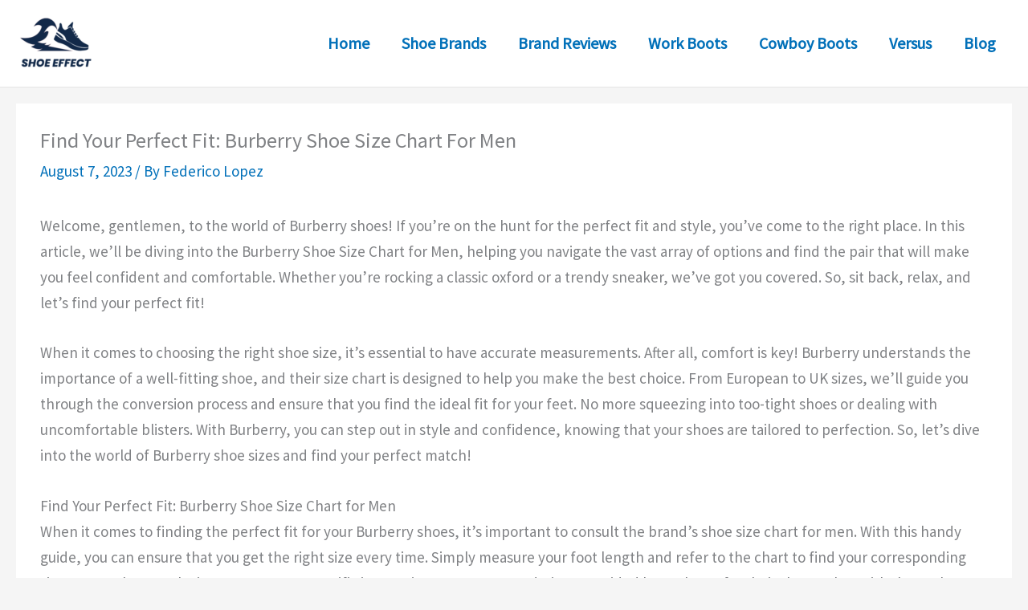

--- FILE ---
content_type: text/html; charset=utf-8
request_url: https://www.google.com/recaptcha/api2/aframe
body_size: 265
content:
<!DOCTYPE HTML><html><head><meta http-equiv="content-type" content="text/html; charset=UTF-8"></head><body><script nonce="8kEGlGBb5RwaKcyyUnIKww">/** Anti-fraud and anti-abuse applications only. See google.com/recaptcha */ try{var clients={'sodar':'https://pagead2.googlesyndication.com/pagead/sodar?'};window.addEventListener("message",function(a){try{if(a.source===window.parent){var b=JSON.parse(a.data);var c=clients[b['id']];if(c){var d=document.createElement('img');d.src=c+b['params']+'&rc='+(localStorage.getItem("rc::a")?sessionStorage.getItem("rc::b"):"");window.document.body.appendChild(d);sessionStorage.setItem("rc::e",parseInt(sessionStorage.getItem("rc::e")||0)+1);localStorage.setItem("rc::h",'1769696750772');}}}catch(b){}});window.parent.postMessage("_grecaptcha_ready", "*");}catch(b){}</script></body></html>